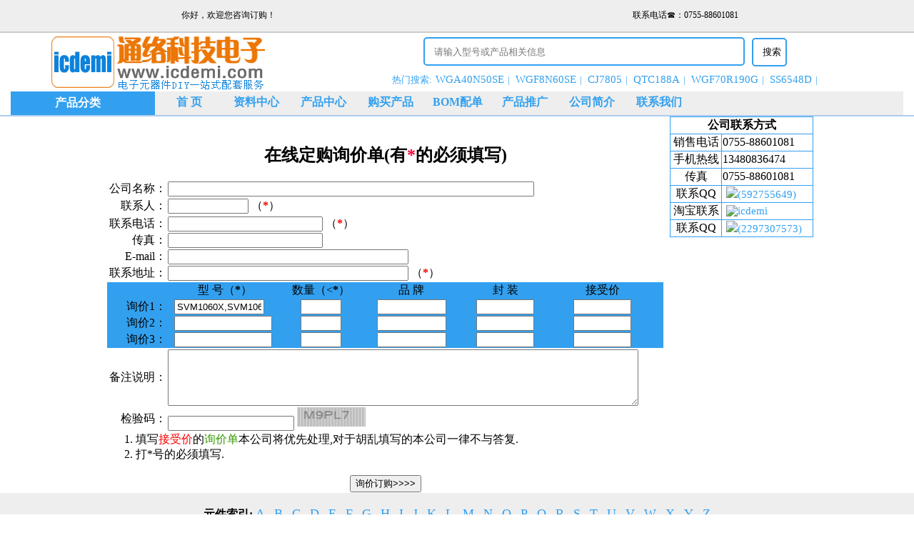

--- FILE ---
content_type: text/html; charset=utf-8
request_url: https://www.icdemi.com/Buy.aspx?p=SVM1060X&id=109285&p=SVM1060X&type=SVM1060X
body_size: 29857
content:


<HTML>
	<HEAD>
		<title id="PageTitle">通络科技电子网-专业的电子元件采购平台</title>
		<META id="Content1" name="description" content="通络科技电子网是专业的电子元件平台,由国际投资集团公司所有,旗下所属子公司&lt;深圳市通络科技电子有限公司>实体运作,目前主要开展业务为代理销售国内外知名厂家IC集成电路.二极管三极管.传感器霍尔元件.LCD芯片驱动LED驱动芯片.马达驱动芯片.场效应管IGBT模块.74系列4000系列逻辑门电路.光电元件系列等电子元器件,为广大工厂采购提供快捷方便、有质有量有保障的稳定货源。总部公司为可开具17%增值税发票的一般纳税人企业,为新老客户提供优质的服务。"></META>
		<META id="Content2" name="keywords" content="采购电子元件,需求电子元件样品,电子元件配单,IC订购,LED产业订单,数码工控类芯片订购,塑胶五金等电子行业产品"></META>
		<LINK rel="stylesheet" href="css/style.css">
        <script type="text/javascript" src="js/common.js"></script>
	</HEAD>
	<body>
     
        <table style="width:100%;height:46px;background-color:#eeeeee;">
            <tr><td class="tpbar">你好，欢迎您咨询订购！</td>
                <td class="tpbar">联系电话☎：<span id="tBarx_TOPBARt_Label1">0755-88601081</span></td></tr>
            <tr><td colspan=2 style="width:100%;height:2px;background-color:#cccccc;"></td></tr>
        </table>
<table class="tt">
<tr>
    <td><span id="tBarx_tBar_Label1"><a href="index.aspx"><img border="0" alt="首页" src="https://www.icdemi.com/CMIS/Center_photos/ecms2/20251031142048_121_2020icdemi.com.gif" /></a><br /></span>
</td>
    <td><span id="tBarx_sbox1_Label1"><div Class="Searchbar"><form action=catalogs.aspx><input type=text placeholder="请输入型号或产品相关信息" name=skey><input type=hidden name='linkKey' value='20261247572'><input type=submit name='搜索' value='搜索'></form></div><div class="plist"><table border=0 width=100% cellpadding=0 callspacing=0><tr><td><div class="hotkey">热门搜索:<A href=catalogs.aspx?Mode=1&skey=WGA40N50SE&linkKey=20261247573>WGA40N50SE</a>| <A href=catalogs.aspx?Mode=1&skey=WGF8N60SE&linkKey=20261247573>WGF8N60SE</a>| <A href=catalogs.aspx?Mode=1&skey=CJ7805&linkKey=20261247573>CJ7805</a>| <A href=catalogs.aspx?Mode=1&skey=QTC188A&linkKey=20261247573>QTC188A</a>| <A href=catalogs.aspx?Mode=1&skey=WGF70R190G&linkKey=20261247573>WGF70R190G</a>| <A href=catalogs.aspx?Mode=1&skey=SS6548D&linkKey=20261247573>SS6548D</a>| </div></td></tr></table></div></span>
</td>
</tr>
</table>
<table class="tt" border="0">
    <tr>
        <td class="dhltd2"><span id="tBarx_Menubar1_Label1"><div class="CategoryBar" onmouseover="ShowDiv('clist')" onmouseout="HideDiv('clist')"> 产品分类 </div><div class="cclist" style="display:none;" id="clist" onmouseover="ShowDiv('clist')"  onmouseout="HideDiv('clist')"><ul><li><a href=catalogs.aspx?id=1 alt="全系列电子元件芯片">热门产品系列</a></li><li><a href=catalogs.aspx?id=2 alt="Joulwatt杰华特SYTAtek矽塔马达驱动">Joulwatt杰华特SYTAtek矽塔</a></li><li><a href=catalogs.aspx?id=3 alt="HOLTEK合泰|UTC友顺 全系列产品">HOLTEK合泰|UTC友顺</a></li><li><a href=catalogs.aspx?id=4 alt="NEXPERIA安世芯片，三极管，二极管">NEXPERIA安世(NXP/WEEN瑞能)</a></li><li><a href=catalogs.aspx?id=5 alt="ON安森美芯片、MOS管、二三极管">onsemi安森美(Fairchild仙童)</a></li><li><a href=catalogs.aspx?id=6 alt="Ti德州系列芯片，单片机DSP，AC-DC\DC-DC芯片">Ti/NSC德州 XILINX赛灵思</a></li><li><a href=catalogs.aspx?id=7 alt="ADI亚德诺系列IC、ADC转换器，DAC转换器">ADI亚德诺（LINEAR凌特）</a></li><li><a href=catalogs.aspx?id=8 alt="STM意法半导体单片机，芯片IC，MOS管 ST先科二极管">ST意法半导体|ST先科</a></li><li><a href=catalogs.aspx?id=9 alt="MAXIM美信芯片，RS485,RS232,CAN总线通信芯片">MAXIM美信（DALLAS）</a></li><li><a href=catalogs.aspx?id=10 alt="Microchip微芯(ATEML)系列单片机存储器FLASH芯片">Microchip(ATEML)|WINBOND</a></li><li><a href=catalogs.aspx?id=11 alt="Sharp夏普传感器|光电开关">Sharp夏普系列</a></li><li><a href=catalogs.aspx?id=12 alt="infineon英飞凌系列MOS管，IGBT单管，IGBT模块">infineon英飞凌(IR)系列</a></li><li><a href=catalogs.aspx?id=13 alt="AVAGO安华高光藕系列，光纤系列">AVAGO安华高系列</a></li><li><a href=catalogs.aspx?id=14 alt="littelfuse力特HINODE保险管">littelfuse力特HINODE系列</a></li><li><a href=catalogs.aspx?id=15 alt="JSCJ长晶科技全系列二极管、三极管">JSCJ长晶科技|CJ长电</a></li><li><a href=catalogs.aspx?id=16 alt="MORNSUN金升阳AC-DC\DC-DC电源模块，RS232/RS485/CAN总线线通信协议芯片">MORNSUN金升阳模块电源</a></li><li><a href=catalogs.aspx?id=17 alt="Silan士兰微,NCE新洁能MOS管，芯片">Silan士兰微NCE新洁能</a></li><li><a href=catalogs.aspx?id=18 alt="Renesas瑞萨系列单片机MCU">Renesas瑞萨系列</a></li><li><a href=catalogs.aspx?id=19 alt="HF宏发|HKE汇科|SL松乐系列继电器">HF宏发|HKE汇科|SL松乐继电器</a></li><li><a href=catalogs.aspx?id=20 alt="PANJIT强茂电子全系列二极管，MOS管">PANJIT强茂电子</a></li><li><a href=catalogs.aspx?id=21 alt="MPS美芯源">MPS美国芯源POWER帕沃英蒂</a></li><li><a href=catalogs.aspx?id=22 alt="Diodes美台系列二极管，三极管">Diodes美台系列</a></li><li><a href=catalogs.aspx?id=23 alt="TOSHIBA东芝MOS管，芯片">TOSHIBA东芝系列</a></li><li><a href=catalogs.aspx?id=24 alt="LED发光二极管，光电开关，光耦">EVERLIGHT亿光|Liteon光宝</a></li><li><a href=catalogs.aspx?id=25 alt="Belling贝岭存储器，稳压器，on-bright昂宝电子">Belling贝岭|on-bright昂宝</a></li><li><a href=catalogs.aspx?id=26 alt="Richtek立琦|3PEAK思浦瑞DC-DC芯片">Richtek立琦|3PEAK思浦瑞</a></li><li><a href=catalogs.aspx?id=27 alt="全系列人体红外传感器，菲涅尔透镜">NICERA尼赛拉|Senba森霸</a></li><li><a href=catalogs.aspx?id=28 alt="VISHAY威世系列光耦，二极管，光电系列">VISHAY威世系列</a></li><li><a href=catalogs.aspx?id=29 alt="XLsemi芯龙电子线性稳压器">XLsemi芯龙电子</a></li><li><a href=catalogs.aspx?id=30 alt="带阻尼IGBT|不带阻尼IGBT|绝缘栅双极型晶体管">IXYS艾赛斯系列</a></li><li><a href=catalogs.aspx?id=31 alt="BOURNS伯恩斯系列电位器">BOURNS伯恩斯系列</a></li><li><a href=catalogs.aspx?id=32 alt="SITI点晶|Macroblock聚积系列LED驱动芯片">SITI点晶|Macroblock聚积</a></li></div></span>
</td>
        <td class="dhltd"><span id="tBarx_mbar_Label1"><div class="horizontal"> 	<ul> 		<li> 			<a href="index.aspx">首 页</a>  		</li> 		<li> 			<a href="mcatalogs.aspx">资料中心</a>  		</li> 		<li> 			<a href="catalogs.aspx">产品中心 </a>  		</li> 		<li> 			<a href="buy.aspx">购买产品</a>  		</li> 		<li> 			<a href="mypages.aspx?p=bom">BOM配单</a>  		</li> 		<li> 			<a href="mypages.aspx?p=cptg">产品推广</a>  		</li> 		<li> 			<a href="mypages.aspx?p=Aboutus">公司简介</a>  		</li> 		<li> 			<a href="mypages.aspx?p=Contactus">联系我们</a> 		</li> 	</ul> </div></span>
</td>
        <td class="dhltd"></td>
    </tr>
</table>
<table style="width:100%;height:1px;background-color:#abcdef;">
     <tr><td></td></tr>
</table>

		<form name="Form1" method="post" action="Buy.aspx?p=SVM1060X&amp;p=SVM1060X&amp;id=109285&amp;type=SVM1060X" id="Form1">
<div>
<input type="hidden" name="__VIEWSTATE" id="__VIEWSTATE" value="/[base64]/niYfpqbHliqhMRUTpqbHliqjoiq/niYcu6ams6L6+6amx5Yqo6Iqv54mHLuWcuuaViOW6lOeuoUlHQlTmqKHlnZcuNzTns7vliJc0MDAw57O75YiX6YC76L6R6Zeo55S16LevLuWFieeUteWFg+S7tuezu+WIl+etieeUteWtkOWFg+WZqOS7tizkuLrlub/lpKflt6XljoLph4fotK3mj5Dkvpvlv6vmjbfmlrnkvr/jgIHmnInotKjmnInph4/mnInkv53pmpznmoTnqLPlrprotKfmupDjgILmgLvpg6jlhazlj7jkuLrlj6/[base64]/[base64]/TW9kZT0xJnNrZXk9UVRDMTg4QSZsaW5rS2V5PTIwMjYxMjQ3NTczPlFUQzE4OEE8L2E+fCA8QSBocmVmPWNhdGFsb2dzLmFzcHg/TW9kZT0xJnNrZXk9V0dGNzBSMTkwRyZsaW5rS2V5PTIwMjYxMjQ3NTczPldHRjcwUjE5MEc8L2E+fCA8QSBocmVmPWNhdGFsb2dzLmFzcHg/[base64]/niYciPueDremXqOS6p+WTgeezu+WIlzwvYT48L2xpPjxsaT48YSBocmVmPWNhdGFsb2dzLmFzcHg/[base64]/niYfjgIFNT1PnrqHjgIHkuozkuInmnoHnrqEiPm9uc2VtaeWuieajrue+jihGYWlyY2hpbGTku5nnq6UpPC9hPjwvbGk+PGxpPjxhIGhyZWY9Y2F0YWxvZ3MuYXNweD9pZD02IGFsdD0iVGnlvrflt57ns7vliJfoiq/niYfvvIzljZXniYfmnLpEU1DvvIxBQy1EQ1xEQy1EQ+iKr+eJhyI+VGkvTlND5b635beeIFhJTElOWOi1m+eBteaAnTwvYT48L2xpPjxsaT48YSBocmVmPWNhdGFsb2dzLmFzcHg/aWQ9NyBhbHQ9IkFESeS6muW+t+ivuuezu+WIl0lD44CBQURD6L2s5o2i5Zmo77yMREFD6L2s5o2i5ZmoIj5BREnkuprlvrfor7rvvIhMSU5FQVLlh4znibnvvIk8L2E+PC9saT48bGk+PGEgaHJlZj1jYXRhbG9ncy5hc3B4P2lkPTggYWx0PSJTVE3mhI/ms5XljYrlr7zkvZPljZXniYfmnLrvvIzoiq/niYdJQ++8jE1PU+euoSBTVOWFiOenkeS6jOaegeeuoSI+U1TmhI/ms5XljYrlr7zkvZN8U1TlhYjnp5E8L2E+PC9saT48bGk+PGEgaHJlZj1jYXRhbG9ncy5hc3B4P2lkPTkgYWx0PSJNQVhJTee+juS/oeiKr+eJh++8jFJTNDg1LFJTMjMyLENBTuaAu+e6v+mAmuS/[base64]/mma7kvKDmhJ/lmah85YWJ55S15byA5YWzIj5TaGFycOWkj+aZruezu+WIlzwvYT48L2xpPjxsaT48YSBocmVmPWNhdGFsb2dzLmFzcHg/aWQ9MTIgYWx0PSJpbmZpbmVvbuiLsemjnuWHjOezu+WIl01PU+euoe+8jElHQlTljZXnrqHvvIxJR0JU5qih5Z2XIj5pbmZpbmVvbuiLsemjnuWHjChJUinns7vliJc8L2E+PC9saT48bGk+PGEgaHJlZj1jYXRhbG9ncy5hc3B4P2lkPTEzIGFsdD0iQVZBR0/[base64]/aWQ9MTYgYWx0PSJNT1JOU1VO6YeR5Y2H6ZizQUMtRENcREMtREPnlLXmupDmqKHlnZfvvIxSUzIzMi9SUzQ4NS9DQU7mgLvnur/nur/pgJrkv6HljY/orq7oiq/[base64]/[base64]/[base64]/[base64]/ns7vliJc8L2E+PC9saT48bGk+PGEgaHJlZj1jYXRhbG9ncy5hc3B4P2lkPTMxIGFsdD0iQk9VUk5T5Lyv5oGp5pav57O75YiX55S15L2N5ZmoIj5CT1VSTlPkvK/mganmlq/[base64]/[base64]/[base64]/[base64]/[base64]/[base64]/kuJznnIHmt7HlnLPluILnpo/nlLDljLrkuK3oiKrot6/[base64]" />
</div>

<div>

	<input type="hidden" name="__VIEWSTATEGENERATOR" id="__VIEWSTATEGENERATOR" value="EEC01EC5" />
	<input type="hidden" name="__EVENTVALIDATION" id="__EVENTVALIDATION" value="/wEWAwKxjtr0DALr1avpBwLguq7FB6EEnFPBjmwRU+6SFloQWO/UGBpE" />
</div>
			<table width="998" height="64%" border="0" cellpadding="0" align="center" cellspacing="1">
				<tr>
					<td align="center"><br>
						<div id="Panel2">
	
							<H2 align="center">在线定购询价单(有<font color="#ff0033">*</font>的必须填写)</H2>
							<TABLE id="Table3" cellSpacing="1" cellPadding="1" width="98%" align="center" height="343">
								<tr>
									<td align="right">公司名称：</td>
									<td align="left"><INPUT id="company" maxLength="50" size="62" name="company">
									</td>
								</tr>
								<tr>
									<td height="26" align="right">联系人：</td>
									<td height="26" align="left"><INPUT id="Name" maxLength="10" size="12" name="name"> （<font color="#ff0000"><STRONG>*</STRONG></font>）</td>
								</tr>
								<tr>
									<td align="right">联系电话：</td>
									<td align="left"><INPUT id="phone" maxLength="25" size="25" name="tel"> （<font color="#ff0000"><STRONG>*</STRONG></font>） 
										</td>
								</tr>
								<tr>
									<td align="right">传真：</td>
									<td align="left"><INPUT id="fax" maxLength="25" size="25" name="fax">
									</td>
								</tr>
								<tr>
									<td align="right">E-mail：</td>
									<td align="left"><INPUT id="email" maxLength="50" size="40" name="email">
									</td>
								</tr>
								<tr>
									<td align="right">联系地址：</td>
									<td align="left"><INPUT id="address" maxLength="50" size="40" name="address"> （<font color="#ff0000"><STRONG>*</STRONG></font>）</td>
								</tr>
								<tr>
									<td colspan="2" noWrap align="right">
                                        <div class="buyitem">
										<table>
											<tr>
												<td height="20" width="73" align="center"></td>
												<td height="20" width="142" align="center">型 号（<STRONG>*</STRONG>）</td>
												<td height="20" width="124" align="center">数量（<<STRONG>*</STRONG>）</td>
												<td height="20" width="125" align="center">品 牌</td>
												<td height="20" width="134" align="center">封 装</td>
												<td width="134" align="center">接受价</td>
											</tr>
											<tr>
												<td width="73" align="center">询价1：</td>
												<td width="142" align="left" ><input name="type1" type="text" value="SVM1060X,SVM1060X" id="type1" style="width:126px;" /></td>
												<td align="center"><INPUT maxLength="10" size="5" name="sl1"></td>
												<td align="center"><INPUT maxLength="50" size="10" name="manufactory1"></td>
												<td align="center"><INPUT maxLength="10" size="8" name="fz1"></td>
												<td align="center"><INPUT maxLength="10" size="8" name="jsj1"></td>
											</tr>
											<tr>
												<td height="20" width="73" align="center">询价2：</td>
												<td width="142" align="left" ><INPUT maxLength="50" size="15" name="type2"></td>
												<td align="center"><INPUT maxLength="10" size="5" name="sl2"></td>
												<td align="center"><INPUT maxLength="50" size="10" name="manufactory2"></td>
												<td align="center"><INPUT maxLength="10" size="8" name="fz2"></td>
												<td align="center"><INPUT maxLength="10" size="8" name="jsj2"></td>
											</tr>
											<tr>
												<td height="20" width="73" align="center">询价3：</td>
												<td width="142" align="left" ><INPUT maxLength="50" size="15" name="type3"></td>
												<td align="center"><INPUT maxLength="10" size="5" name="sl3"></td>
												<td align="center"><INPUT maxLength="50" size="10" name="manufactory3"></td>
												<td align="center"><INPUT maxLength="10" size="8" name="fz3"></td>
												<td align="center"><INPUT maxLength="10" size="8" name="jsj3"></td>
											</tr>
										</table>
                                        </div>
									</td>
								</tr>
								<tr>
									<td align="right">备注说明：</td>
									<td align="left" ><TEXTAREA style="Z-INDEX: 0" id="resume" cols="80" rows="5" name="resume"></TEXTAREA></td>
								</tr>
								<tr>
									<td align="right">检验码：</td>
									<td align="left" >
                                        <span id="Label3"><input type=hidden name='linkKey2' value='20261247572'></span>
										<input name="JYPW" type="text" id="JYPW" style="Z-INDEX: 0" />
										<img id="Image1" src="vcode.aspx" style="height:27px;width:96px;border-width:0px;Z-INDEX: 0" /></td>
								</tr>
								<tr>
									<td align="left" colspan="2">
                                        <ol>
                                        <li>填写<font color="#ff0000">接受价</font>的<font color="#339900">询价单</font>本公司将优先处理,对于胡乱填写的本公司一律不与答复.</li>
										<li>打*号的必须填写.</li>
                                        </ol>
                                            </td>
								</tr>
								<tr>
									<td colspan="2" align="center">
										<P><INPUT value="询价订购>>>>" type="submit"></P>
									</td>
								</tr>
							</TABLE>
						
</div>

						
						

						
						</font>
					</td>
					<td align="center" valign="top">
						<span id="Label2"><div Class="plist"><table class="lxr" ><tr><td colspan=2 align=center><b>公司联系方式</b></td></tr><tr><td align=center>销售电话</td><td>0755-88601081</td></tr><tr><td align=center>手机热线</td><td>13480836474</td></tr><tr><td align=center>传真</td><td>0755-88601081</td></tr><tr><td align=center>联系QQ</td><td><a target=blank href=tencent://message/?uin=592755649&amp;Site=Leo&amp;Menu=yes><img border=0 SRC=http://wpa.qq.com/pa?p=1:592755649:10>(592755649)</a></td></tr><tr><td align=center>淘宝联系</td><td><a target="_blank" href="http://amos1.taobao.com/msg.ww?v=2&uid=icdemi&s=1" ><img border="0" src="http://amos1.taobao.com/online.ww?v=2&uid=icdemi&s=1" alt="icdemi" /></a></td></tr><tr><td align=center>联系QQ</td><td><a target=blank href=tencent://message/?uin=2297307573&amp;Site=Leo&amp;Menu=yes><img border=0 SRC=http://wpa.qq.com/pa?p=1:2297307573:10>(2297307573)</a></td></tr></table></div></span>
					</td>
				</tr>
			</table>

		</form>

		
<table style="width:100%;height:60px;background-color:#eeeeef;">
     <tr><td style="text-align:center;vertical-align:middle;">
         <div class="binx">
         <b>元件索引:</b> <a 
							href="catalogs.aspx?skey=a">A</a> - <a 
							href="catalogs.aspx?skey=b">B</a> - <a 
							href="catalogs.aspx?skey=c">C</a> - <a 
							href="catalogs.aspx?skey=d">D</a> - <a 
							href="catalogs.aspx?skey=e">E</a> - <a 
							href="catalogs.aspx?skey=f">F</a> - <a 
							href="catalogs.aspx?skey=g">G</a> - <a 
							href="catalogs.aspx?skey=h">H</a> - <a 
							href="catalogs.aspx?skey=i">I</a> - <a 
							href="catalogs.aspx?skey=j">J</a> - <a 
							href="catalogs.aspx?skey=k">K</a> - <a 
							href="catalogs.aspx?skey=l">L</a> - <a 
							href="catalogs.aspx?skey=m">M</a> - <a 
							href="catalogs.aspx?skey=n">N</a> - <a 
							href="catalogs.aspx?skey=o">O</a> - <a 
							href="catalogs.aspx?skey=p">P</a> - <a 
							href="catalogs.aspx?skey=q">Q</a> - <a 
							href="catalogs.aspx?skey=r">R</a> - <a 
							href="catalogs.aspx?skey=s">S</a> - <a 
							href="catalogs.aspx?skey=t">T</a> - <a 
							href="catalogs.aspx?skey=u">U</a> - <a 
							href="catalogs.aspx?skey=v">V</a> - <a 
							href="catalogs.aspx?skey=w">W</a> - <a 
							href="catalogs.aspx?skey=x">X</a> - <a 
							href="catalogs.aspx?skey=y">Y</a> - <a 
							href="catalogs.aspx?skey=z">Z</a>

         </div>
     </td></tr>
</table>
<span id="bottombar1_Label1"><table style="width:100%;"> 	<tbody> 		<tr> 			<td> 				<div class="bmm"> 					<a href="mypages.aspx?p=Aboutus">关于我们</a> - <a href="catalogs.aspx">产品目录</a> - <a href="mcatalogs.aspx">产品资料</a> - <a href="mypages.aspx?p=Contactus">联络方式</a> - <a href="mypages.aspx?p=Career">工作机会</a> - <a href="mypages.aspx?p=Links">友情链接</a> - <a href="mypages.aspx?p=Notices">法律声明</a>  				</div> 			</td> 		</tr> 	</tbody> </table> <table width="100%"> 	<tbody> 		<tr> 			<td align="center"> 				<span><span><span><br /> 深圳市通络科技电子有限公司 版权所有◎Copyright 2020<br /> 地址：广东省深圳市福田区中航路国利大厦B座29楼2942室<br /> </span> </span> </span>  				<p> 					<span><span><span> 电话TEL(传真FAX)：0755-88601081，邮件Email：icdemi@163.com，</span> </span> </span>  				</p> 				<p> 					<span>&nbsp;<a href="http://beian.miit.gov.cn/">粤ICP备17146756号</a><a target="_blank" href="http://www.beian.gov.cn/portal/registerSystemInfo?recordcode=44030402002388"><img src="/cmis/editor/attached/image/20200703/20200703110734_4641.png" alt="" />粤公网安备 44030402002388号</a>&nbsp;<a href="https://tongji.baidu.com/main/overview/10000222443/overview/index?siteId=18810433" target="_blank"><img src="http://www.icdemi.com/cmis/editor/attached/image/20210409/20210409130330_2466.gif" alt="" /></a> </span>  				</p> 			</td> 		</tr> 	</tbody> </table><script> var _hmt = _hmt || []; (function() {   var hm = document.createElement("script");   hm.src = "https://hm.baidu.com/hm.js?0a557563122145df56630b8d17d15611";   var s = document.getElementsByTagName("script")[0];    s.parentNode.insertBefore(hm, s); })(); </script></span>

	</body>
</HTML>


--- FILE ---
content_type: text/css
request_url: https://www.icdemi.com/css/style.css
body_size: 1018
content:
:root{
    --maincolor:#33a0ef;
}
body,form,table{
    margin:0;
    text-align:center;
}
table {
    border-collapse:collapse;
    margin:auto;
}
table.tt{
        width:1250px;
}

/* 页面最底端 */
div.binx a{
    color:#33a0ef;
    color:var(--maincolor);
    font-size:18px;
    text-decoration-line:none;
}
 .footer{
 position:absolute;
 left:0;
 bottom:0;
 width:100%;
 height:120px;
 font-size:x-small;
 color:#333333;
 background-color:#eee;
 text-align:center;
 }
 div.bmm a {
    color:#33a0ef;
    color:var(--maincolor);
    font-size:12px;
    text-decoration-line:none;
 }

/* 导航栏 */
div.horizontal{	height:16px;}
div.horizontal ul{list-style-type:none;	margin:0;padding:0;	}
div.horizontal li{list-style-type:none;	float:left;	}
div.horizontal a{display:block;	width:86px;	}
div.horizontal a:link,div.horizontal a:visited
	{
	font-weight:bold;
    color:#33a0ef;
	color:var(--maincolor);
	background-color:#eeeeee;
	text-align:center;
	padding:4px;
	text-decoration:none;
	text-transform:uppercase;
	}
div.horizontal a:hover,div.horizontal a:active	{background-color:#ffffff;	}

/* 目录分类列表 */
/* 目录标题 */
div.CategoryBar{ 
	font-weight:bold;
	color:#FFFFFF;
    height:26px;
    width:86px;
    background-color:#33a0ef;
    background-color:var(--maincolor);
	padding:5px 0px 0px 50px;
    text-decoration:none;
    vertical-align:middle;
}
/* 目录框 */
div.cclist{
    padding:0px;
    margin:0px 0px 0px 0px;
    text-align:left;
    POSITION: absolute;
    background-color:#33a0ef; 
    box-shadow:rgba(198, 198, 198,4) 2px 2px;    
    background-color:var(--maincolor);

}
/* 目录项目 */
div.cclist ul{
    padding:0;
    margin:8px 5px 10px 5px;
    list-style:none;
}
div.cclist li{
    padding:0px 5px 5px 10px;
    list-style:none;
}
div.cclist li:hover {
    background-color:#cccccc;   
}
div.cclist a{
    color:#ffffff;
    font-size:15px;
    text-decoration:none;
}



.dhltd2{
   width:200px;
   height:16px;
   background-color:#33a0ef;
   background-color:var(--maincolor);
   vertical-align:top;

}
/* 导航栏表格 */
.dhltd{
   height:16px;
   background-color:#eeeeee;
   vertical-align:top;
}

/*search BOX*/
div.hotkey, div.hotkey a{
    color:#33a0ef;
    color:var(--maincolor);
    padding:5px;
    font-size:13px;
    text-decoration-line:none;
}
div.searchbar input {
	border:2px solid var(--maincolor);
	border-radius:5px;
	background:transparent;
	height:40px;
	padding-left:13px;
    margin:5px;
}
div.searchbar input[type=text]{
   width:450px;
}
div.searchbar input[type=button]{
   width:80px;
}


/*Product List*/
div.plist a {
    color:#33a0ef;
    color:var(--maincolor);
    padding:5px;
    font-size:15px;
    text-decoration-line:none;
}
div.plist {
    text-align:left;
}

div.plist li{
    list-style:circle;
}

/**浮动的网站联系人列表*/
.lxr{
    width:100%;
    margin:0px;
    padding:15px;
    text-align:left;
}
.lxr, .lxr td{
    border-collapse:collapse;
    border: 1px solid #fecd89; 
    border: 1px solid var(--maincolor); 
}


/* index  css*/
.homebar2,.homebar3{
    height:25px;
    color:#ffffff;
    background-color:#33a0ef;
    background-color:var(--maincolor);
}
.newslist{
    text-align:left;
}
.newslist a {
    color:#33a0ef;
    color:var(--maincolor);
    background-color:#ffffff;
    padding:1px;
    margin:9px;
    font-size:15px;
    text-decoration-line:none;
}
.newslist li{
    list-style:circle;
    text-align:left;

}
/* buy page*/
div.buyitem{
    color:#ffffff;
    background-color:#33a0ef;
    background-color:var(--maincolor);
}

/*Product page */
.prtable, .prtable td{
   border-collapse:collapse;  
   border: 1px solid #fecd89; 
   border: 1px solid var(--maincolor); 
}
div.prbuybutton{
    background-color:#33a0ef;
	background:var(--maincolor);
	border-radius:0 5px 5px 0;
	width:260px;
    height:50px;
	cursor:pointer;
    vertical-align:middle;
    text-align:center;
}
div.prsm{
    font-size:15px;
    color:#33a0ef;
    color:var(--maincolor);
    text-align:left;
}
div.prnati a{
    margin:2px;
    padding:2px;
    font-size:15px;
    color:#33a0ef;
    color:var(--maincolor);
    text-align:left;
}
div.cpsm{
   border:solid 1px var(--maincolor);
   padding:5px;
}
.prtable{
       width:100%;
	height:260px;
}

.tpbar{
    width:50%;
    text-align:center;
    font-size:12px;
}